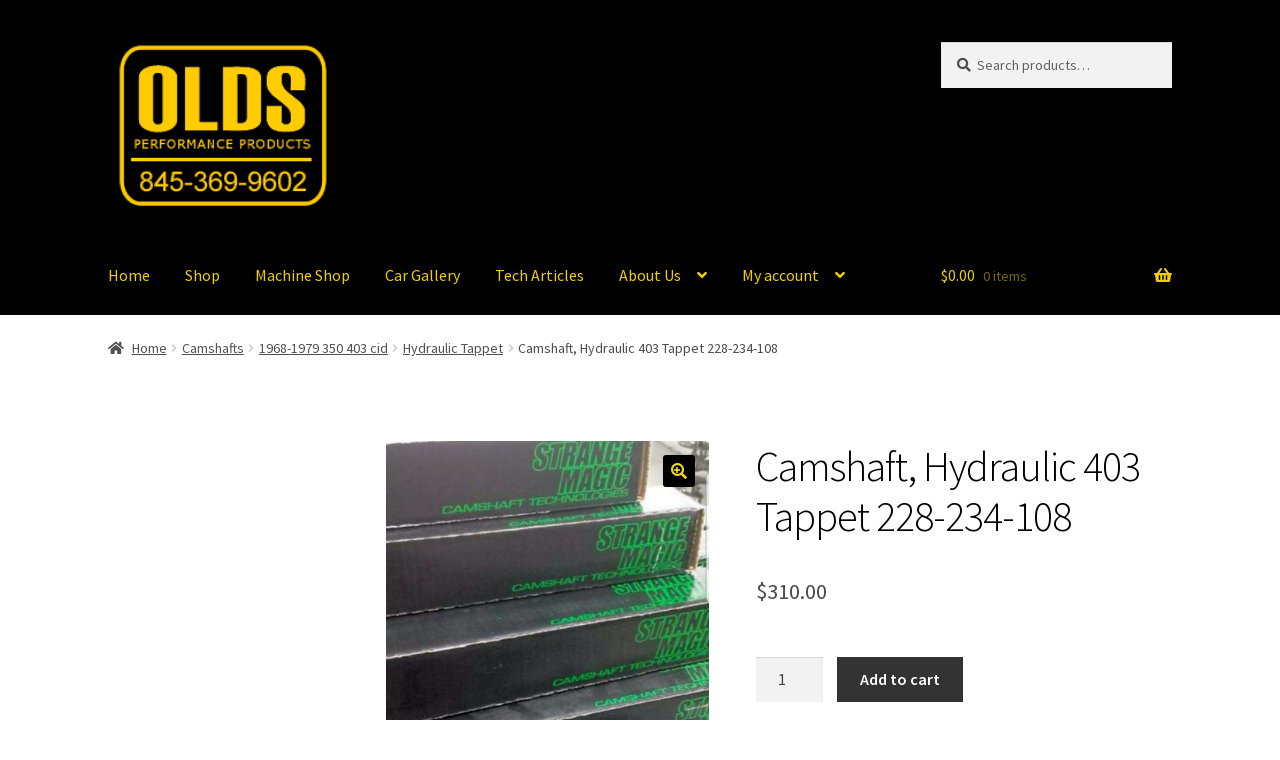

--- FILE ---
content_type: text/plain
request_url: https://www.google-analytics.com/j/collect?v=1&_v=j102&a=708578711&t=pageview&_s=1&dl=https%3A%2F%2Foldsperformanceproducts.com%2Fproduct%2Fcamshaft-hydraulic-403-tappet-228-234-108rr7%2F&ul=en-us%40posix&dt=Camshaft%2C%20Hydraulic%20403%20Tappet%20228-234-108%20%E2%80%93%20Olds%20Performance%20Products&sr=1280x720&vp=1280x720&_u=YEBAAUABAAAAACAAI~&jid=653052850&gjid=1966755059&cid=1053800937.1769269258&tid=UA-175446289-1&_gid=1601619390.1769269258&_r=1&_slc=1&z=1832552622
body_size: -454
content:
2,cG-7JMZNKLZ75